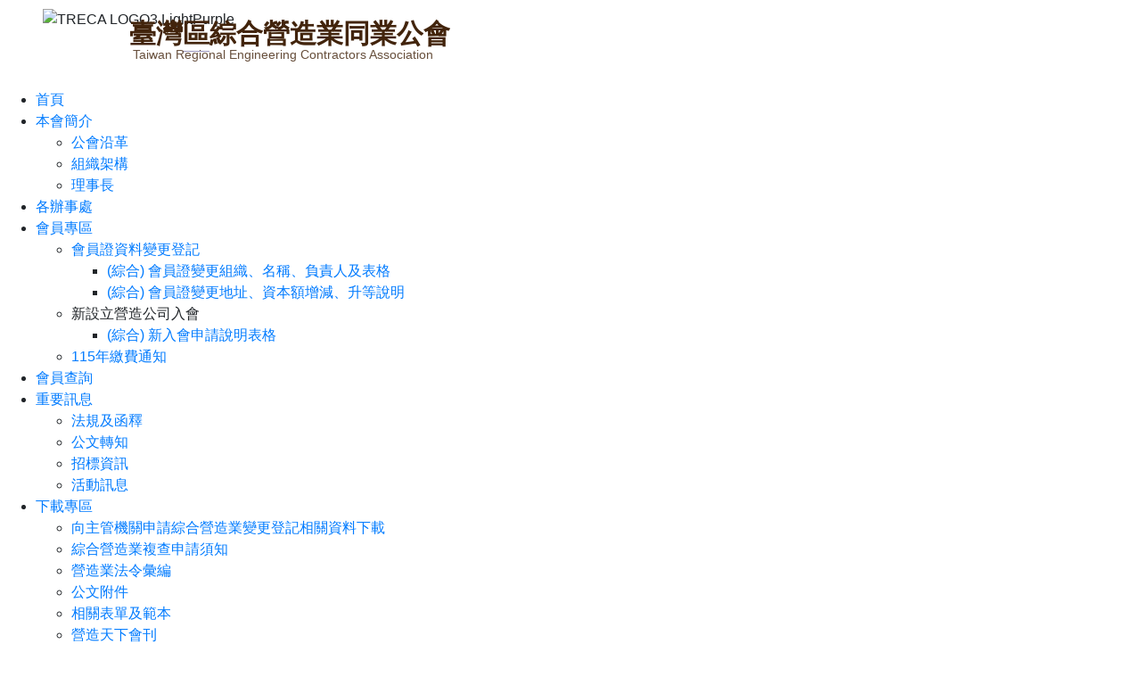

--- FILE ---
content_type: text/html; charset=utf-8
request_url: http://www.treca.org.tw/member-area/comprehensiv-change-name/comprehensiv-change-address/content/16-2015-06-22-07-55-24.html
body_size: 11767
content:
<!DOCTYPE html>
<html prefix="og: http://ogp.me/ns#" dir="ltr" lang="zh-tw">
<head>
  <!-- Global site tag (gtag.js) - Google Analytics -->
<script async src="https://www.googletagmanager.com/gtag/js?id=UA-40238725-6"></script>
<script>
  window.dataLayer = window.dataLayer || [];
  function gtag(){dataLayer.push(arguments);}
  gtag('js', new Date());

  gtag('config', 'UA-40238725-6');
</script>

      <base href="http://www.treca.org.tw/member-area/comprehensiv-change-name/comprehensiv-change-address/content/16-2015-06-22-07-55-24.html" />
  <meta http-equiv="content-type" content="text/html; charset=utf-8" />
  <meta property="og:url" content="http://www.treca.org.tw/member-area/comprehensiv-change-name/comprehensiv-change-address/content/16-2015-06-22-07-55-24.html" />
  <meta property="og:title" content="會員證資料變更登記" />
  <meta property="og:type" content="website" />
  <meta name="generator" content="Joomla! - Open Source Content Management" />
  <title>會員證資料變更登記 - 臺灣區綜合營造業同業公會</title>
  <link href="/templates/treca_v7_brown/favicon.ico" rel="shortcut icon" type="image/vnd.microsoft.icon" />
  <link rel="stylesheet" href="/components/com_k2/css/k2.css" type="text/css" />
  <link rel="stylesheet" href="/media/system/css/modal.css" type="text/css" />
  <link rel="stylesheet" href="/components/com_imageshow/assets/css/style.css" type="text/css" />
  <link rel="stylesheet" href="http://www.treca.org.tw/modules/mod_bt_contentslider/tmpl/css/btcontentslider.css" type="text/css" />
  <link rel="stylesheet" href="/modules/mod_universal_ajaxlivesearch/cache/111-langzh-TW/7aec0dc15c381fd8e76326be3f248496.css" type="text/css" />
  <style type="text/css">

		@media screen and (max-width: 480px){.bt-cs .bt-row{width:100%!important;}}
  </style>
  <script src="/media/system/js/mootools-core.js" type="text/javascript"></script>
  <script src="/media/system/js/core.js" type="text/javascript"></script>
  <script src="//ajax.googleapis.com/ajax/libs/jquery/1.8/jquery.min.js" type="text/javascript"></script>
  <script src="/components/com_k2/js/k2.js?v2.6.9&amp;sitepath=/" type="text/javascript"></script>
  <script src="/media/system/js/mootools-more.js" type="text/javascript"></script>
  <script src="/media/system/js/modal.js" type="text/javascript"></script>
  <script src="http://www.treca.org.tw/modules/mod_bt_contentslider/tmpl/js/slides.js" type="text/javascript"></script>
  <script src="http://www.treca.org.tw/modules/mod_bt_contentslider/tmpl/js/default.js" type="text/javascript"></script>
  <script src="http://www.treca.org.tw/modules/mod_bt_contentslider/tmpl/js/jquery.easing.1.3.js" type="text/javascript"></script>
  <script src="/modules/mod_universal_ajaxlivesearch/engine/dojo.js" type="text/javascript"></script>
  <script src="https://ajax.googleapis.com/ajax/libs/dojo/1.6/dojo/dojo.xd.js" type="text/javascript"></script>
  <script src="/modules/mod_universal_ajaxlivesearch/cache/111-langzh-TW/2bb9670ece06a5faeb8364be50b89923.js" type="text/javascript"></script>
  <script type="text/javascript">

		window.addEvent('domready', function() {

			SqueezeBox.initialize({});
			SqueezeBox.assign($$('a.modal'), {
				parse: 'rel'
			});
		});dojo.addOnLoad(function(){
      document.search = new AJAXSearchsimple({
        id : '111',
        node : dojo.byId('offlajn-ajax-search111'),
        searchForm : dojo.byId('search-form111'),
        textBox : dojo.byId('search-area111'),
        suggestBox : dojo.byId('suggestion-area111'),
        searchButton : dojo.byId('ajax-search-button111'),
        closeButton : dojo.byId('search-area-close111'),
        searchCategories : dojo.byId('search-categories111'),
        productsPerPlugin : 3,
        dynamicResult : '0',
        searchRsWidth : 250,
        searchImageWidth : '347',
        minChars : 1,
        searchBoxCaption : '全站搜尋',
        noResultsTitle : '查無結果',
        noResults : '找不到結果!',
        searchFormUrl : '/index.php',
        enableScroll : '1',
        showIntroText: '1',
        scount: '10',
        lang: '',
        stext: '找不到結果，你是指的是',
        moduleId : '111',
        resultAlign : '1',
        targetsearch: '0',
        linktarget: '0',
        keypressWait: '500',
        catChooser : 0,
        searchResult : 1,
        seemoreEnabled : 1,
        seemoreAfter : 30,
        keywordSuggestion : '0',
        seeMoreResults : '更多結果...',
        resultsPerPage : '4',
        resultsPadding : '10',
        controllerPrev : 'PREV',
        controllerNext : 'NEXT',
        fullWidth : '1',
        resultImageWidth : '347',
        resultImageHeight : '231',
        showCat : '1',
        voicesearch : '0'
      })
    });
  </script>

    <link rel="stylesheet" href="/templates/system/css/system.css" />
    <link rel="stylesheet" href="/templates/system/css/general.css" />

    <!-- Created by Artisteer v4.1.0.60046 -->
    
    
    <meta name="viewport" content="initial-scale = 1.0, maximum-scale = 1.0, user-scalable = no, width = device-width">

    <!--[if lt IE 9]><script src="https://html5shiv.googlecode.com/svn/trunk/html5.js"></script><![endif]-->
    <link rel="stylesheet" href="/templates/treca_v7_brown/css/template.css" media="screen">
    <!--[if lte IE 7]><link rel="stylesheet" href="/templates/treca_v7_brown/css/template.ie7.css" media="screen" /><![endif]-->
    <link rel="stylesheet" href="/templates/treca_v7_brown/css/template.responsive.css" media="all">

<link rel="shortcut icon" href="/favicon.ico" type="image/x-icon">
    <script>if ('undefined' != typeof jQuery) document._artxJQueryBackup = jQuery;</script>
    <script src="/templates/treca_v7_brown/jquery.js"></script>
    <script>jQuery.noConflict();</script>

    <script src="/templates/treca_v7_brown/script.js"></script>
        <script>if (document._artxJQueryBackup) jQuery = document._artxJQueryBackup;</script>
    <script src="/templates/treca_v7_brown/script.responsive.js"></script>
</head>
<body>

<div id="art-main">
<header class="art-header"><!-- begin nostyle -->
<div class="art-nostyle">
<!-- begin nostyle content -->


<div class="custom"  >
	<style scoped="scoped" type="text/css"><!-- body {   text-align: center;   background-color: #1d1f20; } /*BT行高*/ .bt-cs .bt-row {line-height: 150%;} .bt_handles {top: -10px !important;} /*BT行高*/  /*右邊背景*/ .art-layout-cell.art-sidebar2 {background: #f7f7f7; box-shadow: 10px -30px 31px grey;} .art-blockcontent {background: #f7f7f7;} .art-layout-cell.art-sidebar1 {background: #f7f7f7; box-shadow: -6px -30px 31px grey;}  /*右邊背景*/  .art-header { height: 100px !important; } .responsive .art-header {     background-image: url(images/index/MobileHeader.png);     max-width: 90%; } .responsive .art-nav .art-menu-btn {     width: 30px; }  .wrapper {   position: absolute;   top: 18px; /*Odin:50%*/   left: 645px; /*Odin:50%*/   width: 1000px; /*Odin:90%*/   font-size: 0;   -webkit-transform: translate(-50%);           transform: translate(-50%);     text-align: left; }  .OdinSub {   font-family: sans-serif;   font-size: 14px;   font-weight: 500;   color: #42240c;   opacity: 0.8;   margin: -7px 0 0 4px;  }  .letter {   font-family: 微軟正黑體;   width: 30px; /*Odin:24px*/   display: inline-block;   vertical-align: middle;   position: relative;   overflow: hidden;   margin: 0 0;   font-size: 30px; /*Odin:24px*/   font-weight: 600;   line-height: 40px; /*Odin:24px*/   text-transform: uppercase;   color: #42240C; } .letter:before {   position: absolute;   top: 20px; /*Odin:0*/   left: 0;   width: 100%;   word-break: break-all;   background-color: #9b96bc; }  .letter:nth-child(1):before {   content: "2130884832";   margin-top: -144px;   -webkit-animation-name: letter1;           animation-name: letter1;   -webkit-animation-duration: 2.0914285714s;           animation-duration: 2.0914285714s;   -webkit-animation-delay: 0.39s;           animation-delay: 0.39s;   -webkit-animation-fill-mode: forwards;           animation-fill-mode: forwards; }  @-webkit-keyframes letter1 {   from {     margin-top: -144px;   }   to {     margin-top: 24px;   } }  @keyframes letter1 {   from {     margin-top: -144px;   }   to {     margin-top: 24px;   } } .letter:nth-child(2):before {   content: "2130884832";   margin-top: 0px;   -webkit-animation-name: letter2;           animation-name: letter2;   -webkit-animation-duration: 0s;           animation-duration: 0s;   -webkit-animation-delay: 0.31s;           animation-delay: 0.31s;   -webkit-animation-fill-mode: forwards;           animation-fill-mode: forwards; }  @-webkit-keyframes letter2 {   from {     margin-top: 0px;   }   to {     margin-top: 24px;   } }  @keyframes letter2 {   from {     margin-top: 0px;   }   to {     margin-top: 24px;   } } .letter:nth-child(3):before {   content: "8814230238";   margin-top: -216px;   -webkit-animation-name: letter3;           animation-name: letter3;   -webkit-animation-duration: 3.312s;           animation-duration: 3.312s;   -webkit-animation-delay: 0.08s;           animation-delay: 0.08s;   -webkit-animation-fill-mode: forwards;           animation-fill-mode: forwards; }  @-webkit-keyframes letter3 {   from {     margin-top: -216px;   }   to {     margin-top: 24px;   } }  @keyframes letter3 {   from {     margin-top: -216px;   }   to {     margin-top: 24px;   } } .letter:nth-child(4):before {   content: "0823238148";   margin-top: -24px;   -webkit-animation-name: letter4;           animation-name: letter4;   -webkit-animation-duration: 1.34s;           animation-duration: 1.34s;   -webkit-animation-delay: 0.33s;           animation-delay: 0.33s;   -webkit-animation-fill-mode: forwards;           animation-fill-mode: forwards; }  @-webkit-keyframes letter4 {   from {     margin-top: -24px;   }   to {     margin-top: 24px;   } }  @keyframes letter4 {   from {     margin-top: -24px;   }   to {     margin-top: 24px;   } } .letter:nth-child(5):before {   content: "3840818322";   margin-top: -24px;   -webkit-animation-name: letter5;           animation-name: letter5;   -webkit-animation-duration: 1.98s;           animation-duration: 1.98s;   -webkit-animation-delay: 0.01s;           animation-delay: 0.01s;   -webkit-animation-fill-mode: forwards;           animation-fill-mode: forwards; }  @-webkit-keyframes letter5 {   from {     margin-top: -24px;   }   to {     margin-top: 24px;   } }  @keyframes letter5 {   from {     margin-top: -24px;   }   to {     margin-top: 24px;   } } .letter:nth-child(6):before {   content: "2243018883";   margin-top: -72px;   -webkit-animation-name: letter6;           animation-name: letter6;   -webkit-animation-duration: 1.29s;           animation-duration: 1.29s;   -webkit-animation-delay: 0.57s;           animation-delay: 0.57s;   -webkit-animation-fill-mode: forwards;           animation-fill-mode: forwards; }  @-webkit-keyframes letter6 {   from {     margin-top: -72px;   }   to {     margin-top: 24px;   } }  @keyframes letter6 {   from {     margin-top: -72px;   }   to {     margin-top: 24px;   } } .letter:nth-child(7):before {   content: "4833018228";   margin-top: -120px;   -webkit-animation-name: letter7;           animation-name: letter7;   -webkit-animation-duration: 1.2333333333s;           animation-duration: 1.2333333333s;   -webkit-animation-delay: 0.63s;           animation-delay: 0.63s;   -webkit-animation-fill-mode: forwards;           animation-fill-mode: forwards; }  @-webkit-keyframes letter7 {   from {     margin-top: -120px;   }   to {     margin-top: 24px;   } }  @keyframes letter7 {   from {     margin-top: -120px;   }   to {     margin-top: 24px;   } } .letter:nth-child(8):before {   content: "2280318843";   margin-top: -144px;   -webkit-animation-name: letter8;           animation-name: letter8;   -webkit-animation-duration: 0.3428571429s;           animation-duration: 0.3428571429s;   -webkit-animation-delay: 0.9s;           animation-delay: 0.9s;   -webkit-animation-fill-mode: forwards;           animation-fill-mode: forwards; }  @-webkit-keyframes letter8 {   from {     margin-top: -144px;   }   to {     margin-top: 24px;   } }  @keyframes letter8 {   from {     margin-top: -144px;   }   to {     margin-top: 24px;   } } .letter:nth-child(9):before {   content: "4083238128";   margin-top: -96px;   -webkit-animation-name: letter9;           animation-name: letter9;   -webkit-animation-duration: 1.312s;           animation-duration: 1.312s;   -webkit-animation-delay: 0.59s;           animation-delay: 0.59s;   -webkit-animation-fill-mode: forwards;           animation-fill-mode: forwards; }  @-webkit-keyframes letter9 {   from {     margin-top: -96px;   }   to {     margin-top: 24px;   } }  @keyframes letter9 {   from {     margin-top: -96px;   }   to {     margin-top: 24px;   } } .letter:nth-child(10):before {   content: "8332081842";   margin-top: -72px;   -webkit-animation-name: letter10;           animation-name: letter10;   -webkit-animation-duration: 1.98s;           animation-duration: 1.98s;   -webkit-animation-delay: 0.34s;           animation-delay: 0.34s;   -webkit-animation-fill-mode: forwards;           animation-fill-mode: forwards; }  @-webkit-keyframes letter10 {   from {     margin-top: -72px;   }   to {     margin-top: 24px;   } }  @keyframes letter10 {   from {     margin-top: -72px;   }   to {     margin-top: 24px;   } } .letter:nth-child(11):before {   content: "2808234183";   margin-top: -192px;   -webkit-animation-name: letter11;           animation-name: letter11;   -webkit-animation-duration: 2.9511111111s;           animation-duration: 2.9511111111s;   -webkit-animation-delay: 0.17s;           animation-delay: 0.17s;   -webkit-animation-fill-mode: forwards;           animation-fill-mode: forwards; }  @-webkit-keyframes letter11 {   from {     margin-top: -192px;   }   to {     margin-top: 24px;   } }  @keyframes letter11 {   from {     margin-top: -192px;   }   to {     margin-top: 24px;   } } .letter:nth-child(12):before {   content: "1204883832";   margin-top: -96px;   -webkit-animation-name: letter12;           animation-name: letter12;   -webkit-animation-duration: 0.192s;           animation-duration: 0.192s;   -webkit-animation-delay: 0.94s;           animation-delay: 0.94s;   -webkit-animation-fill-mode: forwards;           animation-fill-mode: forwards; }  @-webkit-keyframes letter12 {   from {     margin-top: -96px;   }   to {     margin-top: 24px;   } }  @keyframes letter12 {   from {     margin-top: -96px;   }   to {     margin-top: 24px;   } } .letter:nth-child(13):before {   content: "8310882243";   margin-top: -144px;   -webkit-animation-name: letter13;           animation-name: letter13;   -webkit-animation-duration: 2.8457142857s;           animation-duration: 2.8457142857s;   -webkit-animation-delay: 0.17s;           animation-delay: 0.17s;   -webkit-animation-fill-mode: forwards;           animation-fill-mode: forwards; }  @-webkit-keyframes letter13 {   from {     margin-top: -144px;   }   to {     margin-top: 24px;   } }  @keyframes letter13 {   from {     margin-top: -144px;   }   to {     margin-top: 24px;   } } .letter:nth-child(14):before {   content: "1343028828";   margin-top: -48px;   -webkit-animation-name: letter14;           animation-name: letter14;   -webkit-animation-duration: 2.5333333333s;           animation-duration: 2.5333333333s;   -webkit-animation-delay: 0.05s;           animation-delay: 0.05s;   -webkit-animation-fill-mode: forwards;           animation-fill-mode: forwards; }  @-webkit-keyframes letter14 {   from {     margin-top: -48px;   }   to {     margin-top: 24px;   } }  @keyframes letter14 {   from {     margin-top: -48px;   }   to {     margin-top: 24px;   } } .letter:nth-child(15):before {   content: "8883223140";   margin-top: -144px;   -webkit-animation-name: letter15;           animation-name: letter15;   -webkit-animation-duration: 2.7428571429s;           animation-duration: 2.7428571429s;   -webkit-animation-delay: 0.2s;           animation-delay: 0.2s;   -webkit-animation-fill-mode: forwards;           animation-fill-mode: forwards; }  @-webkit-keyframes letter15 {   from {     margin-top: -144px;   }   to {     margin-top: 24px;   } }  @keyframes letter15 {   from {     margin-top: -144px;   }   to {     margin-top: 24px;   } } .letter:nth-child(16):before {   content: "2832830418";   margin-top: -96px;   -webkit-animation-name: letter16;           animation-name: letter16;   -webkit-animation-duration: 1.344s;           animation-duration: 1.344s;   -webkit-animation-delay: 0.58s;           animation-delay: 0.58s;   -webkit-animation-fill-mode: forwards;           animation-fill-mode: forwards; }  @-webkit-keyframes letter16 {   from {     margin-top: -96px;   }   to {     margin-top: 24px;   } }  @keyframes letter16 {   from {     margin-top: -96px;   }   to {     margin-top: 24px;   } } --></style>  <!--樣板的CSS--> <style> .art-blockheader{height: 41px;} .art-blockheader .t{padding: 8px 0 0 0;} #offlajn-ajax-search111 {margin: 10px 10px 0 0;} </style> <!--樣板的CSS-->  <link rel="stylesheet" href="https://stackpath.bootstrapcdn.com/bootstrap/4.2.1/css/bootstrap.min.css" integrity="sha384-GJzZqFGwb1QTTN6wy59ffF1BuGJpLSa9DkKMp0DgiMDm4iYMj70gZWKYbI706tWS" crossorigin="anonymous"> <p><img src="/images/Index/TRECA_LOGO3_LightPurple2.png" alt="TRECA LOGO3 LightPurple"  style="width: 80px; opacity: 1; margin: 10px 0 0 48px;" /></p> <div class="wrapper"> <div class="letters" style="font-family: 微軟正黑體;"><span class="letter">臺</span><span class="letter">灣</span><span class="letter">區</span><span class="letter">綜</span><span class="letter">合</span><span class="letter">營</span><span class="letter">造</span><span class="letter">業</span><span class="letter">同</span><span class="letter">業</span><span class="letter">公</span><span class="letter">會</span></div> <p class="OdinSub">Taiwan Regional Engineering Contractors Association</p> </div></div>
<!-- end nostyle content -->
</div>
<!-- end nostyle -->

    <div class="art-shapes">
        
            </div>






                        
                    
</header>
<nav class="art-nav">
    <div class="art-nav-inner">
    
<ul class="art-hmenu"><li class="item-101"><a href="/">首頁</a></li><li class="item-110 deeper parent"><a href="/about-us.html">本會簡介</a><ul><li class="item-111"><a href="/about-us/history.html">公會沿革</a></li><li class="item-112"><a href="/about-us/organizational-structure.html">組織架構</a></li><li class="item-206"><a href="/about-us/council.html">理事長</a></li></ul></li><li class="item-212"><a href="/office.html">各辦事處</a></li><li class="item-213 active deeper parent"><a class=" active" href="/member-area.html">會員專區</a><ul><li class="item-215 active deeper parent"><a class=" active" href="/member-area/comprehensiv-change-name.html">會員證資料變更登記</a><ul><li class="item-216"><a href="/member-area/comprehensiv-change-name/comprehensiv-change-name.html">(綜合) 會員證變更組織、名稱、負責人及表格</a></li><li class="item-217 current active"><a class=" active" href="/member-area/comprehensiv-change-name/comprehensiv-change-address.html">(綜合) 會員證變更地址、資本額增減、升等說明</a></li></ul></li><li class="item-220 deeper parent"><a>新設立營造公司入會</a><ul><li class="item-221"><a href="/member-area/specialized-change-address/comprehensiv-application.html">(綜合) 新入會申請說明表格</a></li></ul></li><li class="item-284"><a href="/member-area/115-payment.html">115年繳費通知</a></li></ul></li><li class="item-214"><a href="/membership.html">會員查詢</a></li><li class="item-102 deeper parent"><a href="/important-information.html">重要訊息</a><ul><li class="item-276"><a href="/important-information/laws.html">法規及函釋</a></li><li class="item-225"><a href="/important-information/government-correspondence.html">公文轉知</a></li><li class="item-224"><a href="/important-information/bidding-information.html">招標資訊</a></li><li class="item-142"><a href="/important-information/2015-05-13-08-15-48.html">活動訊息</a></li></ul></li><li class="item-106 deeper parent"><a href="/treca-journal.html"> 下載專區</a><ul><li class="item-253"><a href="/treca-journal/authorities.html">向主管機關申請綜合營造業變更登記相關資料下載</a></li><li class="item-255"><a href="/treca-journal/2015-07-31-07-57-30.html">綜合營造業複查申請須知</a></li><li class="item-105"><a href="/treca-journal/construction-laws.html">營造業法令彙編</a></li><li class="item-245"><a href="/treca-journal/document-attachments.html">公文附件</a></li><li class="item-246"><a href="/treca-journal/related-forms.html">相關表單及範本</a></li><li class="item-244"><a href="/treca-journal/treca-journal.html">營造天下會刊</a></li><li class="item-278"><a href="/treca-journal/events.html">活動花絮</a></li></ul></li><li class="item-282"><a href="/monog.html">專論數位版</a></li><li class="item-277"><a href="/link.html">網站連結</a></li><li class="item-107"><a href="/2014-11-19-06-07-33.html">聯絡我們</a></li></ul>          
<div id="offlajn-ajax-search111">
  <div class="offlajn-ajax-search-container">
     
  <form id="search-form111" action="/component/search/" method="get" onSubmit="return false;">
    <div class="offlajn-ajax-search-inner">
                <input type="text" name="searchword" id="search-area111" value="" autocomplete="off" />
        <input type="text" name="searchwordsugg" id="suggestion-area111" value="" autocomplete="off" />
        <input type="hidden" name="option" value="com_search" />
              <div id="search-area-close111"></div>
      <div id="ajax-search-button111"><div class="magnifier"></div></div>
      <div class="ajax-clear"></div>
    </div>
  </form>
  <div class="ajax-clear"></div>
  </div>
    </div>
<div class="ajax-clear"></div>
<svg style="position:absolute" height="0" width="0"><filter id="searchblur"><feGaussianBlur in="SourceGraphic" stdDeviation="3"/></filter></svg>
 
        </div>
    </nav>
<div class="art-sheet clearfix">
            <div class="art-layout-wrapper">
                <div class="art-content-layout">
                    <div class="art-content-layout-row">
                        <div class="art-layout-cell art-sidebar1">
<div class="art-block clearfix"><div class="art-blockheader"><h3 class="t">首頁廣告</h3></div><div class="art-blockcontent"><div class="bannergroup">

	<div class="banneritem">
																																																															<a href="/component/banners/click/28.html" target="_blank"
							title="工地主任回訓課程">
							<img src="http://www.treca.org.tw/images/treca/109/1090213UP.jpg"
								alt="工地主任回訓課程"
																							/>
						</a>
																<div class="clr"></div>
	</div>
	<div class="banneritem">
																																																															<a href="/component/banners/click/35.html" target="_blank"
							title="叡揚資訊公文系統">
							<img src="http://www.treca.org.tw/images/treca/113/-1150116-187x253.jpg"
								alt="叡揚資訊公文系統"
																							/>
						</a>
																<div class="clr"></div>
	</div>
	<div class="banneritem">
																																																															<a href="/component/banners/click/31.html" target="_blank"
							title="營造業登記線上申請系統">
							<img src="http://www.treca.org.tw/images/treca/113/1140101.jpg"
								alt="營造業登記線上申請系統"
																							/>
						</a>
																<div class="clr"></div>
	</div>

</div></div></div>



                        </div>
                        <div class="art-layout-cell art-content">
<div id="offlajn-ajax-tile-results"></div>
<div class="ajax-clear"></div>
<article class="art-post"><div class="art-postcontent clearfix">
<div class="breadcrumbs">
<span class="showHere">您目前位置：</span><a href="/" class="pathway">首頁</a> <img src="/media/system/images/arrow.png" alt=""  /> <a href="/member-area.html" class="pathway">會員專區</a> <img src="/media/system/images/arrow.png" alt=""  /> <a href="/member-area/comprehensiv-change-name.html" class="pathway">會員證資料變更登記</a> <img src="/media/system/images/arrow.png" alt=""  /> <a href="/member-area/comprehensiv-change-name/comprehensiv-change-address.html" class="pathway">(綜合) 會員證變更地址、資本額增減、升等說明</a> <img src="/media/system/images/arrow.png" alt=""  /> <span>會員證資料變更登記</span></div>
</div></article><article class="art-post art-messages"><div class="art-postcontent clearfix">
<div id="system-message-container">
</div></div></article><article class="art-post"><div class="art-postcontent clearfix"><!-- Start K2 Category Layout -->
<div id="k2Container" class="itemListView">

	
	
		<!-- Blocks for current category and subcategories -->
	<div class="itemListCategoriesBlock">

				<!-- Category block -->
		<div class="itemListCategory">

			
						<!-- Category image -->
			<img alt="會員證資料變更登記" src="/components/com_k2/images/placeholder/category.png" style="width:100px; height:auto;" />
			
						<!-- Category title -->
			<h2>會員證資料變更登記 (2)</h2>
			
						<!-- Category description -->
			<p></p>
			
			<!-- K2 Plugins: K2CategoryDisplay -->
			
			<div class="clr"></div>
		</div>
		
		
	</div>
	


		<!-- Item list -->
	<div class="itemList">

		
		
		
				<!-- Link items -->
		<div id="itemListLinks">
			<h4>更多...</h4>
			
			
			<div class="itemContainer itemContainerLast" style="width:100.0%;">
				
<!-- Start K2 Item Layout (links) -->
<div class="catItemView groupLinks">
	  	  <!-- Item title -->
	  <h3 class="catItemTitle">
	  				<a href="/member-area/comprehensiv-change-name/comprehensiv-change-address.html">
	  		(綜合) 會員證變更地址、資本額增減、升等說明	  	</a>
	  		  </h3>
	  
	  	  
	  </div>
<!-- End K2 Item Layout (links) -->
			</div>
						<div class="clr"></div>
						
			
			<div class="itemContainer itemContainerLast" style="width:100.0%;">
				
<!-- Start K2 Item Layout (links) -->
<div class="catItemView groupLinks">
	  	  <!-- Item title -->
	  <h3 class="catItemTitle">
	  				<a href="/member-area/comprehensiv-change-name.html">
	  		(綜合) 會員證變更組織、名稱、負責人及表格	  	</a>
	  		  </h3>
	  
	  	  
	  </div>
<!-- End K2 Item Layout (links) -->
			</div>
						<div class="clr"></div>
									<div class="clr"></div>
		</div>
		
	</div>

	<!-- Pagination -->
	
	</div>
<!-- End K2 Category Layout -->

<!-- JoomlaWorks "K2" (v2.6.9) | Learn more about K2 at http://getk2.org --></div></article>


                        </div>
                        <div class="art-layout-cell art-sidebar2">
<div class="art-block clearfix"><div class="art-blockheader"><h3 class="t">營造公會LINE官方帳號</h3></div><div class="art-blockcontent"><div class="custom"  >
	<p style="text-align: center;"><a href="https://line.me/R/ti/p/@871pszfk?oat_content=url"><img style="display: block; margin-left: auto; margin-right: auto;" src="/images/treca/113/1707185845712.jpg" alt="營造公會 LINE 官方帳號" width="180" height="200" /></a></p>
<div style="text-align: center;"><span style="color: #993300;"><strong>請掃描行動條碼</strong></span><br /><span style="color: #993300;"><strong>加入LINE官方帳號&nbsp;</strong></span></div></div></div></div><div class="art-block clearfix"><div class="art-blockheader"><h3 class="t">活動花絮</h3></div><div class="art-blockcontent"><div id="btcontentslider171" style="display:none;width:auto" class="bt-cs">
		<a class="prev" href="#">Prev</a><a class="next" href="#">Next</a> 
			<div class="slides_container" style="width:auto;">

			<div class="slide" style="width:auto">
					<div class="bt-row bt-row-first"  style="width:100%" >
				<div class="bt-inner">
				
										<div class="bt-center">
					<img class="hovereffect" src="http://www.treca.org.tw/cache/mod_bt_contentslider/63357fedb65c61eafdc4b72ee55a605d-274.jpg" alt="本會舉行第30屆第2次會員代表大會"  style="width:100%; height:auto;" title="本會舉行第30屆第2次會員代表大會" />

					<a target="_parent"
						class="bt-image-link modal"
						title=本會舉行第30屆第2次會員代表大會" href="/images/treca/113/274.jpg">
						<!--<img class="hovereffect" src="http://www.treca.org.tw/cache/mod_bt_contentslider/63357fedb65c61eafdc4b72ee55a605d-274.jpg" alt="本會舉行第30屆第2次會員代表大會"  style="width:250px;" title="本會舉行第30屆第2次會員代表大會"></>-->  <!--原本的縮圖程式-->
					    	<img class="hovereffect" src="http://www.treca.org.tw/cache/mod_bt_contentslider/63357fedb65c61eafdc4b72ee55a605d-274.jpg" alt="本會舉行第30屆第2次會員代表大會"  style="width:100%; height:auto;" title="本會舉行第30屆第2次會員代表大會" />
					</></a>
					</div>
										
					
					
									
					
					
					
															<a class="bt-title" target="_parent"
						title="本會舉行第30屆第2次會員代表大會"
						href="/member-area/comprehensiv-change-name/comprehensiv-change-address/16996-1140123.html"> ◆ 本會舉行第30屆第2次會員代表大... </a><br />
					
					
					
					
				</div>
				<!--end bt-inner -->
			</></div>
			<!--end bt-row -->
			<div class="bt-row-separate"></div>						<div class="bt-row "  style="width:100%" >
				<div class="bt-inner">
				
										<div class="bt-center">
					<img class="hovereffect" src="http://www.treca.org.tw/cache/mod_bt_contentslider/c5e38d1946b298227424934b46d37dbe-20231213-30th-1-1-236-1.jpg" alt="本會第30屆第1次會員代表大會-選舉新任理監事、理事長"  style="width:100%; height:auto;" title="本會第30屆第1次會員代表大會-選舉新任理監事、理事長" />

					<a target="_parent"
						class="bt-image-link modal"
						title=本會第30屆第1次會員代表大會-選舉新任理監事、理事長" href="/images/treca/113/20231213-30th-1-1-236-1.jpg">
						<!--<img class="hovereffect" src="http://www.treca.org.tw/cache/mod_bt_contentslider/c5e38d1946b298227424934b46d37dbe-20231213-30th-1-1-236-1.jpg" alt="本會第30屆第1次會員代表大會-選舉新任理監事、理事長"  style="width:250px;" title="本會第30屆第1次會員代表大會-選舉新任理監事、理事長"></>-->  <!--原本的縮圖程式-->
					    	<img class="hovereffect" src="http://www.treca.org.tw/cache/mod_bt_contentslider/c5e38d1946b298227424934b46d37dbe-20231213-30th-1-1-236-1.jpg" alt="本會第30屆第1次會員代表大會-選舉新任理監事、理事長"  style="width:100%; height:auto;" title="本會第30屆第1次會員代表大會-選舉新任理監事、理事長" />
					</></a>
					</div>
										
					
					
									
					
					
					
															<a class="bt-title" target="_parent"
						title="本會第30屆第1次會員代表大會-選舉新任理監事、理事長"
						href="/member-area/comprehensiv-change-name/comprehensiv-change-address/14953-1130125.html"> ◆ 本會第30屆第1次會員代表大會-... </a><br />
					
					
					
					
				</div>
				<!--end bt-inner -->
			</></div>
			</><!--end bt-row -->
			<div class="bt-row-separate"></div>						<div class="bt-row "  style="width:100%" >
				<div class="bt-inner">
				
										<div class="bt-center">
					<img class="hovereffect" src="http://www.treca.org.tw/cache/mod_bt_contentslider/6c19befed9736d3140f23b519c6a2628-29-3_1_1_1.jpg" alt="本會舉行第29屆第3次會員代表大會"  style="width:100%; height:auto;" title="本會舉行第29屆第3次會員代表大會" />

					<a target="_parent"
						class="bt-image-link modal"
						title=本會舉行第29屆第3次會員代表大會" href="/images/treca/112/29-3_1_1_1.jpg">
						<!--<img class="hovereffect" src="http://www.treca.org.tw/cache/mod_bt_contentslider/6c19befed9736d3140f23b519c6a2628-29-3_1_1_1.jpg" alt="本會舉行第29屆第3次會員代表大會"  style="width:250px;" title="本會舉行第29屆第3次會員代表大會"></>-->  <!--原本的縮圖程式-->
					    	<img class="hovereffect" src="http://www.treca.org.tw/cache/mod_bt_contentslider/6c19befed9736d3140f23b519c6a2628-29-3_1_1_1.jpg" alt="本會舉行第29屆第3次會員代表大會"  style="width:100%; height:auto;" title="本會舉行第29屆第3次會員代表大會" />
					</></a>
					</div>
										
					
					
									
					
					
					
															<a class="bt-title" target="_parent"
						title="本會舉行第29屆第3次會員代表大會"
						href="/member-area/comprehensiv-change-name/comprehensiv-change-address/12737-1120201.html"> ◆ 本會舉行第29屆第3次會員代表大... </a><br />
					
					
					
					
				</div>
				<!--end bt-inner -->
			</></div>
			</><!--end bt-row -->
			<div class="bt-row-separate"></div>						<div class="bt-row bt-row-last"  style="width:100%" >
				<div class="bt-inner">
				
										<div class="bt-center">
					<img class="hovereffect" src="http://www.treca.org.tw/cache/mod_bt_contentslider/9a21780ceba104c5c0ec173c7b77b8ec-29th.jpg" alt="本會舉行第29屆第1次會員代表大會"  style="width:100%; height:auto;" title="本會舉行第29屆第1次會員代表大會" />

					<a target="_parent"
						class="bt-image-link modal"
						title=本會舉行第29屆第1次會員代表大會" href="/images/treca/109/29th.jpg">
						<!--<img class="hovereffect" src="http://www.treca.org.tw/cache/mod_bt_contentslider/9a21780ceba104c5c0ec173c7b77b8ec-29th.jpg" alt="本會舉行第29屆第1次會員代表大會"  style="width:250px;" title="本會舉行第29屆第1次會員代表大會"></>-->  <!--原本的縮圖程式-->
					    	<img class="hovereffect" src="http://www.treca.org.tw/cache/mod_bt_contentslider/9a21780ceba104c5c0ec173c7b77b8ec-29th.jpg" alt="本會舉行第29屆第1次會員代表大會"  style="width:100%; height:auto;" title="本會舉行第29屆第1次會員代表大會" />
					</></a>
					</div>
										
					
					
									
					
					
					
															<a class="bt-title" target="_parent"
						title="本會舉行第29屆第1次會員代表大會"
						href="/member-area/comprehensiv-change-name/comprehensiv-change-address/8211-1091223-1.html"> ◆ 本會舉行第29屆第1次會員代表大... </a><br />
					
					
					
					
				</div>
				<!--end bt-inner -->
			</></div>
			</><!--end bt-row -->
									<div style="clear: both;"></div>

		</></div>
		<!--end bt-main-item page	-->
				<div class="slide" style="width:auto">
					<div class="bt-row bt-row-first"  style="width:100%" >
				<div class="bt-inner">
				
										<div class="bt-center">
					<img class="hovereffect" src="http://www.treca.org.tw/cache/mod_bt_contentslider/abca061b1818d58df1a2e8272754f550-1091103.jpg" alt="109年度工商暨自由職業團體評鑑~本會獲評為甲等團體"  style="width:100%; height:auto;" title="109年度工商暨自由職業團體評鑑~本會獲評為甲等團體" />

					<a target="_parent"
						class="bt-image-link modal"
						title=109年度工商暨自由職業團體評鑑~本會獲評為甲等團體" href="/images/treca/109/1091103.jpg">
						<!--<img class="hovereffect" src="http://www.treca.org.tw/cache/mod_bt_contentslider/abca061b1818d58df1a2e8272754f550-1091103.jpg" alt="109年度工商暨自由職業團體評鑑~本會獲評為甲等團體"  style="width:250px;" title="109年度工商暨自由職業團體評鑑~本會獲評為甲等團體"></>-->  <!--原本的縮圖程式-->
					    	<img class="hovereffect" src="http://www.treca.org.tw/cache/mod_bt_contentslider/abca061b1818d58df1a2e8272754f550-1091103.jpg" alt="109年度工商暨自由職業團體評鑑~本會獲評為甲等團體"  style="width:100%; height:auto;" title="109年度工商暨自由職業團體評鑑~本會獲評為甲等團體" />
					</></a>
					</div>
										
					
					
									
					
					
					
															<a class="bt-title" target="_parent"
						title="109年度工商暨自由職業團體評鑑~本會獲評為甲等團體"
						href="/member-area/comprehensiv-change-name/comprehensiv-change-address/8177-1091103.html"> ◆ 109年度工商暨自由職業團體評鑑... </a><br />
					
					
					
					
				</div>
				<!--end bt-inner -->
			</></div>
			<!--end bt-row -->
			<div class="bt-row-separate"></div>						<div class="bt-row "  style="width:100%" >
				<div class="bt-inner">
				
										<div class="bt-center">
					<img class="hovereffect" src="http://www.treca.org.tw/cache/mod_bt_contentslider/e57e902e9a5765bdfbdbead2d1d31af9-20191212-372-1.jpg" alt="本會於108.12.12舉行第28屆第3次會員代表大會"  style="width:100%; height:auto;" title="本會於108.12.12舉行第28屆第3次會員代表大會" />

					<a target="_parent"
						class="bt-image-link modal"
						title=本會於108.12.12舉行第28屆第3次會員代表大會" href="/images/treca/108/20191212-372-1.jpg">
						<!--<img class="hovereffect" src="http://www.treca.org.tw/cache/mod_bt_contentslider/e57e902e9a5765bdfbdbead2d1d31af9-20191212-372-1.jpg" alt="本會於108.12.12舉行第28屆第3次會員代表大會"  style="width:250px;" title="本會於108.12.12舉行第28屆第3次會員代表大會"></>-->  <!--原本的縮圖程式-->
					    	<img class="hovereffect" src="http://www.treca.org.tw/cache/mod_bt_contentslider/e57e902e9a5765bdfbdbead2d1d31af9-20191212-372-1.jpg" alt="本會於108.12.12舉行第28屆第3次會員代表大會"  style="width:100%; height:auto;" title="本會於108.12.12舉行第28屆第3次會員代表大會" />
					</></a>
					</div>
										
					
					
									
					
					
					
															<a class="bt-title" target="_parent"
						title="本會於108.12.12舉行第28屆第3次會員代表大會"
						href="/member-area/comprehensiv-change-name/comprehensiv-change-address/6135-1081212-1.html"> ◆ 本會於108.12.12舉行第2... </a><br />
					
					
					
					
				</div>
				<!--end bt-inner -->
			</></div>
			</><!--end bt-row -->
			<div class="bt-row-separate"></div>						<div class="bt-row "  style="width:100%" >
				<div class="bt-inner">
				
										<div class="bt-center">
					<img class="hovereffect" src="http://www.treca.org.tw/cache/mod_bt_contentslider/d02a677da48f1423958bfa522e2e8a2d-28-4-3.jpg" alt="本會第28屆第4次理監事聯席會江理事長啟靖主持"  style="width:100%; height:auto;" title="本會第28屆第4次理監事聯席會江理事長啟靖主持" />

					<a target="_parent"
						class="bt-image-link modal"
						title=本會第28屆第4次理監事聯席會江理事長啟靖主持" href="/images/treca/108/28-4-3.jpg">
						<!--<img class="hovereffect" src="http://www.treca.org.tw/cache/mod_bt_contentslider/d02a677da48f1423958bfa522e2e8a2d-28-4-3.jpg" alt="本會第28屆第4次理監事聯席會江理事長啟靖主持"  style="width:250px;" title="本會第28屆第4次理監事聯席會江理事長啟靖主持"></>-->  <!--原本的縮圖程式-->
					    	<img class="hovereffect" src="http://www.treca.org.tw/cache/mod_bt_contentslider/d02a677da48f1423958bfa522e2e8a2d-28-4-3.jpg" alt="本會第28屆第4次理監事聯席會江理事長啟靖主持"  style="width:100%; height:auto;" title="本會第28屆第4次理監事聯席會江理事長啟靖主持" />
					</></a>
					</div>
										
					
					
									
					
					
					
															<a class="bt-title" target="_parent"
						title="本會第28屆第4次理監事聯席會江理事長啟靖主持"
						href="/member-area/comprehensiv-change-name/comprehensiv-change-address/4974-1080417-1.html"> ◆ 本會第28屆第4次理監事聯席會江... </a><br />
					
					
					
					
				</div>
				<!--end bt-inner -->
			</></div>
			</><!--end bt-row -->
			<div class="bt-row-separate"></div>						<div class="bt-row bt-row-last"  style="width:100%" >
				<div class="bt-inner">
				
										<div class="bt-center">
					<img class="hovereffect" src="http://www.treca.org.tw/cache/mod_bt_contentslider/e867893b835abcffc74e7ba1d97a1378-A28-2-2.jpg" alt="第28屆第2次會員代表大會本會潘召集人俊榮致詞"  style="width:100%; height:auto;" title="第28屆第2次會員代表大會本會潘召集人俊榮致詞" />

					<a target="_parent"
						class="bt-image-link modal"
						title=第28屆第2次會員代表大會本會潘召集人俊榮致詞" href="/images/treca/107/A28-2-2.jpg">
						<!--<img class="hovereffect" src="http://www.treca.org.tw/cache/mod_bt_contentslider/e867893b835abcffc74e7ba1d97a1378-A28-2-2.jpg" alt="第28屆第2次會員代表大會本會潘召集人俊榮致詞"  style="width:250px;" title="第28屆第2次會員代表大會本會潘召集人俊榮致詞"></>-->  <!--原本的縮圖程式-->
					    	<img class="hovereffect" src="http://www.treca.org.tw/cache/mod_bt_contentslider/e867893b835abcffc74e7ba1d97a1378-A28-2-2.jpg" alt="第28屆第2次會員代表大會本會潘召集人俊榮致詞"  style="width:100%; height:auto;" title="第28屆第2次會員代表大會本會潘召集人俊榮致詞" />
					</></a>
					</div>
										
					
					
									
					
					
					
															<a class="bt-title" target="_parent"
						title="第28屆第2次會員代表大會本會潘召集人俊榮致詞"
						href="/member-area/comprehensiv-change-name/comprehensiv-change-address/4973-e1071221-2.html"> ◆ 第28屆第2次會員代表大會本會潘... </a><br />
					
					
					
					
				</div>
				<!--end bt-inner -->
			</></div>
			</><!--end bt-row -->
									<div style="clear: both;"></div>

		</></div>
		</><!--end bt-main-item page	-->
				<div class="slide" style="width:auto">
					<div class="bt-row bt-row-first"  style="width:100%" >
				<div class="bt-inner">
				
										<div class="bt-center">
					<img class="hovereffect" src="http://www.treca.org.tw/cache/mod_bt_contentslider/63b1b4b5fca56ed3b84c42a74c3da0a0-A28-2-1-2.jpg" alt="第28屆第2次會員代表大會本會江理事長啟靖主持 感謝代表及貴賓蒞臨參加"  style="width:100%; height:auto;" title="第28屆第2次會員代表大會本會江理事長啟靖主持 感謝代表及貴賓蒞臨參加" />

					<a target="_parent"
						class="bt-image-link modal"
						title=第28屆第2次會員代表大會本會江理事長啟靖主持 感謝代表及貴賓蒞臨參加" href="/images/treca/107/A28-2-1-2.jpg">
						<!--<img class="hovereffect" src="http://www.treca.org.tw/cache/mod_bt_contentslider/63b1b4b5fca56ed3b84c42a74c3da0a0-A28-2-1-2.jpg" alt="第28屆第2次會員代表大會本會江理事長啟靖主持 感謝代表及貴賓蒞臨參加"  style="width:250px;" title="第28屆第2次會員代表大會本會江理事長啟靖主持 感謝代表及貴賓蒞臨參加"></>-->  <!--原本的縮圖程式-->
					    	<img class="hovereffect" src="http://www.treca.org.tw/cache/mod_bt_contentslider/63b1b4b5fca56ed3b84c42a74c3da0a0-A28-2-1-2.jpg" alt="第28屆第2次會員代表大會本會江理事長啟靖主持 感謝代表及貴賓蒞臨參加"  style="width:100%; height:auto;" title="第28屆第2次會員代表大會本會江理事長啟靖主持 感謝代表及貴賓蒞臨參加" />
					</></a>
					</div>
										
					
					
									
					
					
					
															<a class="bt-title" target="_parent"
						title="第28屆第2次會員代表大會本會江理事長啟靖主持 感謝代表及貴賓蒞臨參加"
						href="/member-area/comprehensiv-change-name/comprehensiv-change-address/4972-1071221-1.html"> ◆ 第28屆第2次會員代表大會本會江... </a><br />
					
					
					
					
				</div>
				<!--end bt-inner -->
			</></div>
			<!--end bt-row -->
			<div class="bt-row-separate"></div>						<div class="bt-row "  style="width:100%" >
				<div class="bt-inner">
				
										<div class="bt-center">
					<img class="hovereffect" src="http://www.treca.org.tw/cache/mod_bt_contentslider/46194025265df6e45ff90e05bd19a486-1071224-A1.png" alt="｢營造業職業災害改善措施與法令實務問題分析｣宣導講習會"  style="width:100%; height:auto;" title="｢營造業職業災害改善措施與法令實務問題分析｣宣導講習會" />

					<a target="_parent"
						class="bt-image-link modal"
						title=｢營造業職業災害改善措施與法令實務問題分析｣宣導講習會" href="/images/treca/107/1071224-A1.png">
						<!--<img class="hovereffect" src="http://www.treca.org.tw/cache/mod_bt_contentslider/46194025265df6e45ff90e05bd19a486-1071224-A1.png" alt="｢營造業職業災害改善措施與法令實務問題分析｣宣導講習會"  style="width:250px;" title="｢營造業職業災害改善措施與法令實務問題分析｣宣導講習會"></>-->  <!--原本的縮圖程式-->
					    	<img class="hovereffect" src="http://www.treca.org.tw/cache/mod_bt_contentslider/46194025265df6e45ff90e05bd19a486-1071224-A1.png" alt="｢營造業職業災害改善措施與法令實務問題分析｣宣導講習會"  style="width:100%; height:auto;" title="｢營造業職業災害改善措施與法令實務問題分析｣宣導講習會" />
					</></a>
					</div>
										
					
					
									
					
					
					
															<a class="bt-title" target="_parent"
						title="｢營造業職業災害改善措施與法令實務問題分析｣宣導講習會"
						href="/member-area/comprehensiv-change-name/comprehensiv-change-address/4560-e1071224.html"> ◆ ｢營造業職業災害改善措施與法令實... </a><br />
					
					
					
					
				</div>
				<!--end bt-inner -->
			</></div>
			</><!--end bt-row -->
			<div class="bt-row-separate"></div>						<div class="bt-row "  style="width:100%" >
				<div class="bt-inner">
				
										<div class="bt-center">
					<img class="hovereffect" src="http://www.treca.org.tw/cache/mod_bt_contentslider/a24fbce0cc8484426ae9c13aa5059299-20180430-1.jpg" alt="歡迎學員參加本會開辦之｢營造業工地主任220小時證照班｣"  style="width:100%; height:auto;" title="歡迎學員參加本會開辦之｢營造業工地主任220小時證照班｣" />

					<a target="_parent"
						class="bt-image-link modal"
						title=歡迎學員參加本會開辦之｢營造業工地主任220小時證照班｣" href="/images/treca/107/20180430-1.jpg">
						<!--<img class="hovereffect" src="http://www.treca.org.tw/cache/mod_bt_contentslider/a24fbce0cc8484426ae9c13aa5059299-20180430-1.jpg" alt="歡迎學員參加本會開辦之｢營造業工地主任220小時證照班｣"  style="width:250px;" title="歡迎學員參加本會開辦之｢營造業工地主任220小時證照班｣"></>-->  <!--原本的縮圖程式-->
					    	<img class="hovereffect" src="http://www.treca.org.tw/cache/mod_bt_contentslider/a24fbce0cc8484426ae9c13aa5059299-20180430-1.jpg" alt="歡迎學員參加本會開辦之｢營造業工地主任220小時證照班｣"  style="width:100%; height:auto;" title="歡迎學員參加本會開辦之｢營造業工地主任220小時證照班｣" />
					</></a>
					</div>
										
					
					
									
					
					
					
															<a class="bt-title" target="_parent"
						title="歡迎學員參加本會開辦之｢營造業工地主任220小時證照班｣"
						href="/member-area/comprehensiv-change-name/comprehensiv-change-address/3588-e1070430.html"> ◆ 歡迎學員參加本會開辦之｢營造業工... </a><br />
					
					
					
					
				</div>
				<!--end bt-inner -->
			</></div>
			</><!--end bt-row -->
			<div class="bt-row-separate"></div>						<div class="bt-row bt-row-last"  style="width:100%" >
				<div class="bt-inner">
				
										<div class="bt-center">
					<img class="hovereffect" src="http://www.treca.org.tw/cache/mod_bt_contentslider/90dc0507b320e132e4bc04304f2d8a83-E1070414-a.jpg" alt="恭賀本會張榮味理事長當選全國工業總會常務理事"  style="width:100%; height:auto;" title="恭賀本會張榮味理事長當選全國工業總會常務理事" />

					<a target="_parent"
						class="bt-image-link modal"
						title=恭賀本會張榮味理事長當選全國工業總會常務理事" href="/images/treca/107/E1070414-a.jpg">
						<!--<img class="hovereffect" src="http://www.treca.org.tw/cache/mod_bt_contentslider/90dc0507b320e132e4bc04304f2d8a83-E1070414-a.jpg" alt="恭賀本會張榮味理事長當選全國工業總會常務理事"  style="width:250px;" title="恭賀本會張榮味理事長當選全國工業總會常務理事"></>-->  <!--原本的縮圖程式-->
					    	<img class="hovereffect" src="http://www.treca.org.tw/cache/mod_bt_contentslider/90dc0507b320e132e4bc04304f2d8a83-E1070414-a.jpg" alt="恭賀本會張榮味理事長當選全國工業總會常務理事"  style="width:100%; height:auto;" title="恭賀本會張榮味理事長當選全國工業總會常務理事" />
					</></a>
					</div>
										
					
					
									
					
					
					
															<a class="bt-title" target="_parent"
						title="恭賀本會張榮味理事長當選全國工業總會常務理事"
						href="/member-area/comprehensiv-change-name/comprehensiv-change-address/3521-e1070417-a.html"> ◆ 恭賀本會張榮味理事長當選全國工業... </a><br />
					
					
					
					
				</div>
				<!--end bt-inner -->
			</></div>
			</><!--end bt-row -->
									<div style="clear: both;"></div>

		</></div>
		</><!--end bt-main-item page	-->
				<div class="slide" style="width:auto">
					<div class="bt-row bt-row-first"  style="width:100%" >
				<div class="bt-inner">
				
										<div class="bt-center">
					<img class="hovereffect" src="http://www.treca.org.tw/cache/mod_bt_contentslider/3ac4f655c2e1eac7c3dddc002ef43d8c-1070417-4.jpg" alt="嘉南重機械有限公司黃國寶董事長參與花蓮地震救災有功授獎"  style="width:100%; height:auto;" title="嘉南重機械有限公司黃國寶董事長參與花蓮地震救災有功授獎" />

					<a target="_parent"
						class="bt-image-link modal"
						title=嘉南重機械有限公司黃國寶董事長參與花蓮地震救災有功授獎" href="/images/treca/107/1070417-4.jpg">
						<!--<img class="hovereffect" src="http://www.treca.org.tw/cache/mod_bt_contentslider/3ac4f655c2e1eac7c3dddc002ef43d8c-1070417-4.jpg" alt="嘉南重機械有限公司黃國寶董事長參與花蓮地震救災有功授獎"  style="width:250px;" title="嘉南重機械有限公司黃國寶董事長參與花蓮地震救災有功授獎"></>-->  <!--原本的縮圖程式-->
					    	<img class="hovereffect" src="http://www.treca.org.tw/cache/mod_bt_contentslider/3ac4f655c2e1eac7c3dddc002ef43d8c-1070417-4.jpg" alt="嘉南重機械有限公司黃國寶董事長參與花蓮地震救災有功授獎"  style="width:100%; height:auto;" title="嘉南重機械有限公司黃國寶董事長參與花蓮地震救災有功授獎" />
					</></a>
					</div>
										
					
					
									
					
					
					
															<a class="bt-title" target="_parent"
						title="嘉南重機械有限公司黃國寶董事長參與花蓮地震救災有功授獎"
						href="/member-area/comprehensiv-change-name/comprehensiv-change-address/3520-e1070417-5.html"> ◆ 嘉南重機械有限公司黃國寶董事長參... </a><br />
					
					
					
					
				</div>
				<!--end bt-inner -->
			</></div>
			<!--end bt-row -->
			<div class="bt-row-separate"></div>						<div class="bt-row "  style="width:100%" >
				<div class="bt-inner">
				
										<div class="bt-center">
					<img class="hovereffect" src="http://www.treca.org.tw/cache/mod_bt_contentslider/9e7ffcb5bdba13b67dbff496133eabf7-1070417-5.jpg" alt="南市一曾新吉處長參與花蓮地震救災有功授獎"  style="width:100%; height:auto;" title="南市一曾新吉處長參與花蓮地震救災有功授獎" />

					<a target="_parent"
						class="bt-image-link modal"
						title=南市一曾新吉處長參與花蓮地震救災有功授獎" href="/images/treca/107/1070417-5.jpg">
						<!--<img class="hovereffect" src="http://www.treca.org.tw/cache/mod_bt_contentslider/9e7ffcb5bdba13b67dbff496133eabf7-1070417-5.jpg" alt="南市一曾新吉處長參與花蓮地震救災有功授獎"  style="width:250px;" title="南市一曾新吉處長參與花蓮地震救災有功授獎"></>-->  <!--原本的縮圖程式-->
					    	<img class="hovereffect" src="http://www.treca.org.tw/cache/mod_bt_contentslider/9e7ffcb5bdba13b67dbff496133eabf7-1070417-5.jpg" alt="南市一曾新吉處長參與花蓮地震救災有功授獎"  style="width:100%; height:auto;" title="南市一曾新吉處長參與花蓮地震救災有功授獎" />
					</></a>
					</div>
										
					
					
									
					
					
					
															<a class="bt-title" target="_parent"
						title="南市一曾新吉處長參與花蓮地震救災有功授獎"
						href="/member-area/comprehensiv-change-name/comprehensiv-change-address/3518-e1070417-4.html"> ◆ 南市一曾新吉處長參與花蓮地震救災... </a><br />
					
					
					
					
				</div>
				<!--end bt-inner -->
			</></div>
			</><!--end bt-row -->
			<div class="bt-row-separate"></div>						<div class="bt-row "  style="width:100%" >
				<div class="bt-inner">
				
										<div class="bt-center">
					<img class="hovereffect" src="http://www.treca.org.tw/cache/mod_bt_contentslider/44c560dc66dec54406bdf4aedd77d6e3-1070417-2.jpg" alt="本會黃榮章理事參與花蓮地震救災有功授獎"  style="width:100%; height:auto;" title="本會黃榮章理事參與花蓮地震救災有功授獎" />

					<a target="_parent"
						class="bt-image-link modal"
						title=本會黃榮章理事參與花蓮地震救災有功授獎" href="/images/treca/107/1070417-2.jpg">
						<!--<img class="hovereffect" src="http://www.treca.org.tw/cache/mod_bt_contentslider/44c560dc66dec54406bdf4aedd77d6e3-1070417-2.jpg" alt="本會黃榮章理事參與花蓮地震救災有功授獎"  style="width:250px;" title="本會黃榮章理事參與花蓮地震救災有功授獎"></>-->  <!--原本的縮圖程式-->
					    	<img class="hovereffect" src="http://www.treca.org.tw/cache/mod_bt_contentslider/44c560dc66dec54406bdf4aedd77d6e3-1070417-2.jpg" alt="本會黃榮章理事參與花蓮地震救災有功授獎"  style="width:100%; height:auto;" title="本會黃榮章理事參與花蓮地震救災有功授獎" />
					</></a>
					</div>
										
					
					
									
					
					
					
															<a class="bt-title" target="_parent"
						title="本會黃榮章理事參與花蓮地震救災有功授獎"
						href="/member-area/comprehensiv-change-name/comprehensiv-change-address/3517-e1070417-3.html"> ◆ 本會黃榮章理事參與花蓮地震救災有... </a><br />
					
					
					
					
				</div>
				<!--end bt-inner -->
			</></div>
			</><!--end bt-row -->
			<div class="bt-row-separate"></div>						<div class="bt-row bt-row-last"  style="width:100%" >
				<div class="bt-inner">
				
										<div class="bt-center">
					<img class="hovereffect" src="http://www.treca.org.tw/cache/mod_bt_contentslider/5ba48846513f1340eba2a746f77d2122-1070417-1.jpg" alt="本會邱坤誠監事參與花蓮地震救災有功授獎"  style="width:100%; height:auto;" title="本會邱坤誠監事參與花蓮地震救災有功授獎" />

					<a target="_parent"
						class="bt-image-link modal"
						title=本會邱坤誠監事參與花蓮地震救災有功授獎" href="/images/treca/107/1070417-1.jpg">
						<!--<img class="hovereffect" src="http://www.treca.org.tw/cache/mod_bt_contentslider/5ba48846513f1340eba2a746f77d2122-1070417-1.jpg" alt="本會邱坤誠監事參與花蓮地震救災有功授獎"  style="width:250px;" title="本會邱坤誠監事參與花蓮地震救災有功授獎"></>-->  <!--原本的縮圖程式-->
					    	<img class="hovereffect" src="http://www.treca.org.tw/cache/mod_bt_contentslider/5ba48846513f1340eba2a746f77d2122-1070417-1.jpg" alt="本會邱坤誠監事參與花蓮地震救災有功授獎"  style="width:100%; height:auto;" title="本會邱坤誠監事參與花蓮地震救災有功授獎" />
					</></a>
					</div>
										
					
					
									
					
					
					
															<a class="bt-title" target="_parent"
						title="本會邱坤誠監事參與花蓮地震救災有功授獎"
						href="/member-area/comprehensiv-change-name/comprehensiv-change-address/3516-e1070417-2.html"> ◆ 本會邱坤誠監事參與花蓮地震救災有... </a><br />
					
					
					
					
				</div>
				<!--end bt-inner -->
			</></div>
			</><!--end bt-row -->
									<div style="clear: both;"></div>

		</></div>
		</><!--end bt-main-item page	-->
				<div class="slide" style="width:auto">
					<div class="bt-row bt-row-first"  style="width:100%" >
				<div class="bt-inner">
				
										<div class="bt-center">
					<img class="hovereffect" src="http://www.treca.org.tw/cache/mod_bt_contentslider/1646a22ef290b6dc7c287105da09535d-1070414-3.jpg" alt="許至勝處長參與花蓮地震救災有功授獎"  style="width:100%; height:auto;" title="許至勝處長參與花蓮地震救災有功授獎" />

					<a target="_parent"
						class="bt-image-link modal"
						title=許至勝處長參與花蓮地震救災有功授獎" href="/images/treca/107/1070414-3.jpg">
						<!--<img class="hovereffect" src="http://www.treca.org.tw/cache/mod_bt_contentslider/1646a22ef290b6dc7c287105da09535d-1070414-3.jpg" alt="許至勝處長參與花蓮地震救災有功授獎"  style="width:250px;" title="許至勝處長參與花蓮地震救災有功授獎"></>-->  <!--原本的縮圖程式-->
					    	<img class="hovereffect" src="http://www.treca.org.tw/cache/mod_bt_contentslider/1646a22ef290b6dc7c287105da09535d-1070414-3.jpg" alt="許至勝處長參與花蓮地震救災有功授獎"  style="width:100%; height:auto;" title="許至勝處長參與花蓮地震救災有功授獎" />
					</></a>
					</div>
										
					
					
									
					
					
					
															<a class="bt-title" target="_parent"
						title="許至勝處長參與花蓮地震救災有功授獎"
						href="/member-area/comprehensiv-change-name/comprehensiv-change-address/3515-e1070417-1.html"> ◆ 許至勝處長參與花蓮地震救災有功授... </a><br />
					
					
					
					
				</div>
				<!--end bt-inner -->
			</></div>
			<!--end bt-row -->
			<div class="bt-row-separate"></div>						<div class="bt-row "  style="width:100%" >
				<div class="bt-inner">
				
										<div class="bt-center">
					<img class="hovereffect" src="http://www.treca.org.tw/cache/mod_bt_contentslider/be6a0816f9c18db2a7d8395f1f5fec74-DSC05831-1.jpg" alt="本會於4月17日召開第28屆第2次理監事聯席會議"  style="width:100%; height:auto;" title="本會於4月17日召開第28屆第2次理監事聯席會議" />

					<a target="_parent"
						class="bt-image-link modal"
						title=本會於4月17日召開第28屆第2次理監事聯席會議" href="/images/DSC05831-1.jpg">
						<!--<img class="hovereffect" src="http://www.treca.org.tw/cache/mod_bt_contentslider/be6a0816f9c18db2a7d8395f1f5fec74-DSC05831-1.jpg" alt="本會於4月17日召開第28屆第2次理監事聯席會議"  style="width:250px;" title="本會於4月17日召開第28屆第2次理監事聯席會議"></>-->  <!--原本的縮圖程式-->
					    	<img class="hovereffect" src="http://www.treca.org.tw/cache/mod_bt_contentslider/be6a0816f9c18db2a7d8395f1f5fec74-DSC05831-1.jpg" alt="本會於4月17日召開第28屆第2次理監事聯席會議"  style="width:100%; height:auto;" title="本會於4月17日召開第28屆第2次理監事聯席會議" />
					</></a>
					</div>
										
					
					
									
					
					
					
															<a class="bt-title" target="_parent"
						title="本會於4月17日召開第28屆第2次理監事聯席會議"
						href="/member-area/comprehensiv-change-name/comprehensiv-change-address/3514-e1070417.html"> ◆ 本會於4月17日召開第28屆第2... </a><br />
					
					
					
					
				</div>
				<!--end bt-inner -->
			</></div>
			</><!--end bt-row -->
			<div class="bt-row-separate"></div>						<div class="bt-row "  style="width:100%" >
				<div class="bt-inner">
				
										<div class="bt-center">
					<img class="hovereffect" src="http://www.treca.org.tw/cache/mod_bt_contentslider/cd460a03e24d1593138e3d8ed8c949ec-28-1-1.jpg" alt="本會1月17日召開第28屆第1次理監事聯席會議"  style="width:100%; height:auto;" title="本會1月17日召開第28屆第1次理監事聯席會議" />

					<a target="_parent"
						class="bt-image-link modal"
						title=本會1月17日召開第28屆第1次理監事聯席會議" href="/images/28-1-1.jpg">
						<!--<img class="hovereffect" src="http://www.treca.org.tw/cache/mod_bt_contentslider/cd460a03e24d1593138e3d8ed8c949ec-28-1-1.jpg" alt="本會1月17日召開第28屆第1次理監事聯席會議"  style="width:250px;" title="本會1月17日召開第28屆第1次理監事聯席會議"></>-->  <!--原本的縮圖程式-->
					    	<img class="hovereffect" src="http://www.treca.org.tw/cache/mod_bt_contentslider/cd460a03e24d1593138e3d8ed8c949ec-28-1-1.jpg" alt="本會1月17日召開第28屆第1次理監事聯席會議"  style="width:100%; height:auto;" title="本會1月17日召開第28屆第1次理監事聯席會議" />
					</></a>
					</div>
										
					
					
									
					
					
					
															<a class="bt-title" target="_parent"
						title="本會1月17日召開第28屆第1次理監事聯席會議"
						href="/member-area/comprehensiv-change-name/comprehensiv-change-address/3332-e1070117.html"> ◆ 本會1月17日召開第28屆第1次... </a><br />
					
					
					
					
				</div>
				<!--end bt-inner -->
			</></div>
			</><!--end bt-row -->
			<div class="bt-row-separate"></div>						<div class="bt-row bt-row-last"  style="width:100%" >
				<div class="bt-inner">
				
										<div class="bt-center">
					<img class="hovereffect" src="http://www.treca.org.tw/cache/mod_bt_contentslider/32ddbdb70584d969549b1e06dc1502e6-A1061220-001.png" alt="12月20日本會理事長張榮味拜會工程會主委吳澤成尋求營造業困境解決之道"  style="width:100%; height:auto;" title="12月20日本會理事長張榮味拜會工程會主委吳澤成尋求營造業困境解決之道" />

					<a target="_parent"
						class="bt-image-link modal"
						title=12月20日本會理事長張榮味拜會工程會主委吳澤成尋求營造業困境解決之道" href="/images/treca/106/A1061220-001.png">
						<!--<img class="hovereffect" src="http://www.treca.org.tw/cache/mod_bt_contentslider/32ddbdb70584d969549b1e06dc1502e6-A1061220-001.png" alt="12月20日本會理事長張榮味拜會工程會主委吳澤成尋求營造業困境解決之道"  style="width:250px;" title="12月20日本會理事長張榮味拜會工程會主委吳澤成尋求營造業困境解決之道"></>-->  <!--原本的縮圖程式-->
					    	<img class="hovereffect" src="http://www.treca.org.tw/cache/mod_bt_contentslider/32ddbdb70584d969549b1e06dc1502e6-A1061220-001.png" alt="12月20日本會理事長張榮味拜會工程會主委吳澤成尋求營造業困境解決之道"  style="width:100%; height:auto;" title="12月20日本會理事長張榮味拜會工程會主委吳澤成尋求營造業困境解決之道" />
					</></a>
					</div>
										
					
					
									
					
					
					
															<a class="bt-title" target="_parent"
						title="12月20日本會理事長張榮味拜會工程會主委吳澤成尋求營造業困境解決之道"
						href="/member-area/comprehensiv-change-name/comprehensiv-change-address/3303-e1061220.html"> ◆ 12月20日本會理事長張榮味拜會... </a><br />
					
					
					
					
				</div>
				<!--end bt-inner -->
			</></div>
			</><!--end bt-row -->
									<div style="clear: both;"></div>

		</></div>
		</><!--end bt-main-item page	-->
				<div class="slide" style="width:auto">
					<div class="bt-row bt-row-first"  style="width:100%" >
				<div class="bt-inner">
				
										<div class="bt-center">
					<img class="hovereffect" src="http://www.treca.org.tw/cache/mod_bt_contentslider/8707c9b99af24baf094473972415d3b2-teach-1061124-1.jpg" alt="本會11月24日舉辦｢總價契約與漏項問題暨保固責任爭議實務｣法律講座"  style="width:100%; height:auto;" title="本會11月24日舉辦｢總價契約與漏項問題暨保固責任爭議實務｣法律講座" />

					<a target="_parent"
						class="bt-image-link modal"
						title=本會11月24日舉辦｢總價契約與漏項問題暨保固責任爭議實務｣法律講座" href="/images/treca/106/teach/teach-1061124-1.jpg">
						<!--<img class="hovereffect" src="http://www.treca.org.tw/cache/mod_bt_contentslider/8707c9b99af24baf094473972415d3b2-teach-1061124-1.jpg" alt="本會11月24日舉辦｢總價契約與漏項問題暨保固責任爭議實務｣法律講座"  style="width:250px;" title="本會11月24日舉辦｢總價契約與漏項問題暨保固責任爭議實務｣法律講座"></>-->  <!--原本的縮圖程式-->
					    	<img class="hovereffect" src="http://www.treca.org.tw/cache/mod_bt_contentslider/8707c9b99af24baf094473972415d3b2-teach-1061124-1.jpg" alt="本會11月24日舉辦｢總價契約與漏項問題暨保固責任爭議實務｣法律講座"  style="width:100%; height:auto;" title="本會11月24日舉辦｢總價契約與漏項問題暨保固責任爭議實務｣法律講座" />
					</></a>
					</div>
										
					
					
									
					
					
					
															<a class="bt-title" target="_parent"
						title="本會11月24日舉辦｢總價契約與漏項問題暨保固責任爭議實務｣法律講座"
						href="/member-area/comprehensiv-change-name/comprehensiv-change-address/3186-e1061124.html"> ◆ 本會11月24日舉辦｢總價契約與... </a><br />
					
					
					
					
				</div>
				<!--end bt-inner -->
			</></div>
			<!--end bt-row -->
									<div style="clear: both;"></div>

		</></div>
		</><!--end bt-main-item page	-->
			</></div>
</div>
<!--end bt-container -->
<div style="clear: both;"></div>

<script type="text/javascript">	
	if(typeof(btcModuleIds)=='undefined'){var btcModuleIds = new Array();var btcModuleOpts = new Array();}
	btcModuleIds.push(171);
	btcModuleOpts.push({
			slideEasing : 'easeInQuad',
			fadeEasing : 'easeInQuad',
			effect: 'slide,slide',
			preloadImage: 'http://www.treca.org.tw//modules/mod_bt_contentslider/tmpl/images/loading.gif',
			generatePagination: false,
			play: 0,						
			hoverPause: true,	
			slideSpeed : 400,
			autoHeight:true,
			fadeSpeed : 400,
			equalHeight:true,
			width: 'auto',
			height: 'auto',
			pause: 100,
			preload: true,
			paginationClass: 'bt_handles_num',
			generateNextPrev:false,
			prependPagination:true,
			touchScreen:1	});
</script></div></div>

                        </div>
                    </div>
                </div>
            </div>

<footer class="art-footer">
    <!-- begin nostyle -->
<div class="art-nostyle">
<!-- begin nostyle content -->


<div class="custom"  >
	<center>
	<table>
		<tbody>
			<tr>
				<td style="text-align: center;">&nbsp;<span style="font-size: 12pt; font-family: 微軟正黑體;">版權所有 臺灣區綜合營造業同業公會 © 2015 &nbsp;</span><span style="font-size: 12pt;"><span style="font-size: 10pt;">系統設計：</span></span><a href="http://www.yhs-c.com.tw/" target="_blank" style="text-align: center; font-size: 11px;"><img style="font-size: 13.3333330154419px;" src="/images/Ads/LOGO_2002.png" alt="LOGO 2002" width="28" height="14" /></a><span style="text-align: center; font-size: 11px;">&nbsp;</span><a href="http://www.yhs-c.com.tw/" target="_blank" style="font-size: 10pt;">揚宏系統有限公司</a>
					<p><span style="font-size: 12pt; font-family: 微軟正黑體;">地址：108台北市開封街2段40號2樓 | 電話：(02)2381-3488 | 傳真：(02)2381-8366 | E-mail：<a href="mailto:service@treca.org.tw">service@treca.org.tw</a></span>
					</p>
				</td>
				<td>&nbsp;<img src="/images/Index/S.png" alt="" />
				</td>
			</tr>
		</tbody>
	</table>
</center>

<ul style="overflow: auto; position: absolute; height: 0pt; width: 0pt;">
<li>
<a href="https://tworiversms.com/" title="deneme bonusu veren siteler" target="_blank">deneme bonusu veren siteler</a>
</li>
<li>
<a href="https://www.edoramenhouse.com/" title="deneme bonusu" target="_blank">deneme bonusu</a>
</li>
<li>
<a href="https://southsidepizzaschatt.com/" title="deneme bonusu veren siteler 2024" target="_blank">deneme bonusu veren siteler 2024</a>
</li>
<li>
<a href="https://www.sawneeanimalclinic.com/" title="deneme bonusu veren bahis siteleri" target="_blank">deneme bonusu veren bahis siteleri</a>
</li>
<li>
<a href="https://www.canyonlakevet.com/" title="bonus veren bahis siteleri" target="_blank">bonus veren bahis siteleri</a>
</li>
<li>
<a href="https://www.surgicalgroupofarizona.com/" title="deneme bonusu veren yeni siteler" target="_blank">deneme bonusu veren yeni siteler</a>
</li>
<li>
<a href="https://sixteenseventeen.com/" title="deneme bonusu veren casino siteleri" target="_blank">deneme bonusu veren casino siteleri</a>
</li>
<li>
<a href="https://www.highrockiesliving.com/" title="Yeni Bonus Veren Siteler" target="_blank">Yeni Bonus Veren Siteler</a>
</li>
  </ul></div>
<!-- end nostyle content -->
</div>
<!-- end nostyle -->
</footer>

    </div>
</div>



</body>
</html>